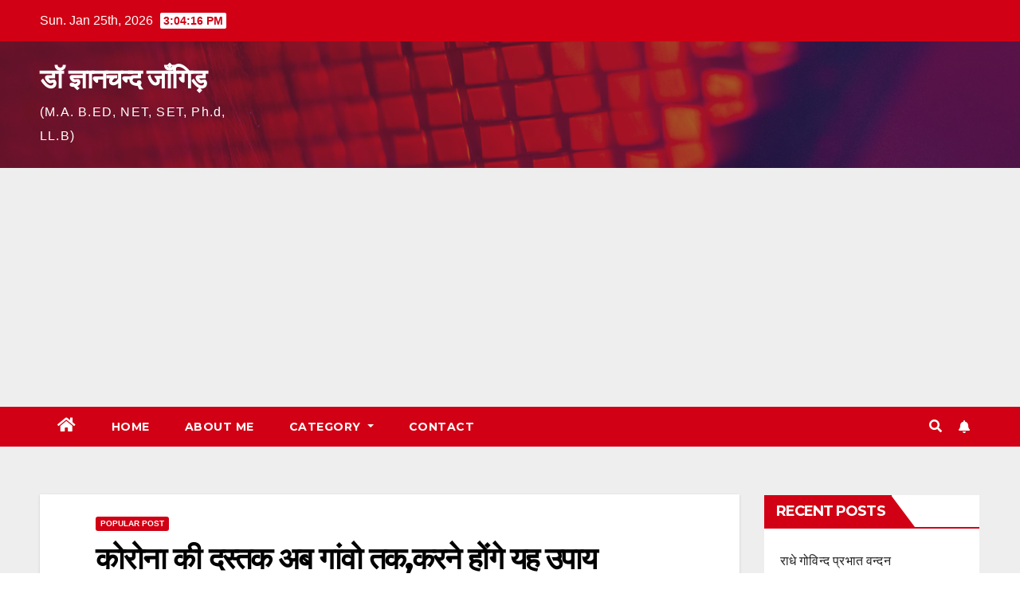

--- FILE ---
content_type: text/html; charset=utf-8
request_url: https://www.google.com/recaptcha/api2/aframe
body_size: 267
content:
<!DOCTYPE HTML><html><head><meta http-equiv="content-type" content="text/html; charset=UTF-8"></head><body><script nonce="L9vYT6-yMLSnKUn-egTSKw">/** Anti-fraud and anti-abuse applications only. See google.com/recaptcha */ try{var clients={'sodar':'https://pagead2.googlesyndication.com/pagead/sodar?'};window.addEventListener("message",function(a){try{if(a.source===window.parent){var b=JSON.parse(a.data);var c=clients[b['id']];if(c){var d=document.createElement('img');d.src=c+b['params']+'&rc='+(localStorage.getItem("rc::a")?sessionStorage.getItem("rc::b"):"");window.document.body.appendChild(d);sessionStorage.setItem("rc::e",parseInt(sessionStorage.getItem("rc::e")||0)+1);localStorage.setItem("rc::h",'1769353454684');}}}catch(b){}});window.parent.postMessage("_grecaptcha_ready", "*");}catch(b){}</script></body></html>